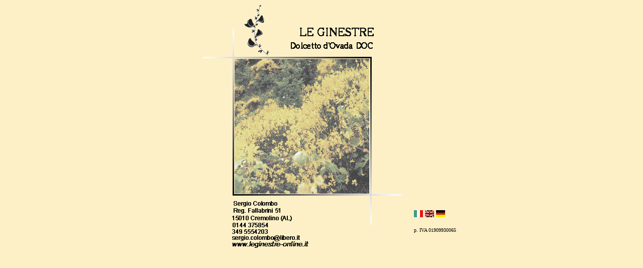

--- FILE ---
content_type: text/html
request_url: http://leginestre-online.it/
body_size: 998
content:
<html>
<head>
<title>index</title>
<meta http-equiv="Content-Type" content="text/html; charset=iso-8859-1">
</head>

<body bgcolor="#fdf0c6" text="#000000">
<table border="0" height="488" width="597" align="center" name="tb index">
  <tr> 
    <td height="444" width="36">&nbsp;</td>
    <td height="488" width="435" background="img/img_index2.gif">&nbsp;</td>
    <td height="488" width="112"> 
      <p>&nbsp;</p>
      <p>&nbsp;</p>
      <p>&nbsp;</p>
      <p>&nbsp;</p>
      <p>&nbsp;</p>
      <p>&nbsp;</p>
      <p>&nbsp;</p>
      <p>&nbsp;</p>
      <p>&nbsp;</p>
      <p>&nbsp;</p>
      <p>&nbsp;</p>
      <p><a href="az_ita.htm"><img src="img/ita.jpg" width="18" height="14" border="0"></a> 
        <a href="az_eng.htm"><img src="img/eng.jpg" width="18" height="14" border="0"></a> 
        <a href="az_de.htm"><img src="img/deutsch.jpg" width="18" height="14" border="0"></a></p>
      <p><font size="1">p. IVA 01909930065</font></p>
      </td>
  </tr>
</table>
</body>
</html>
